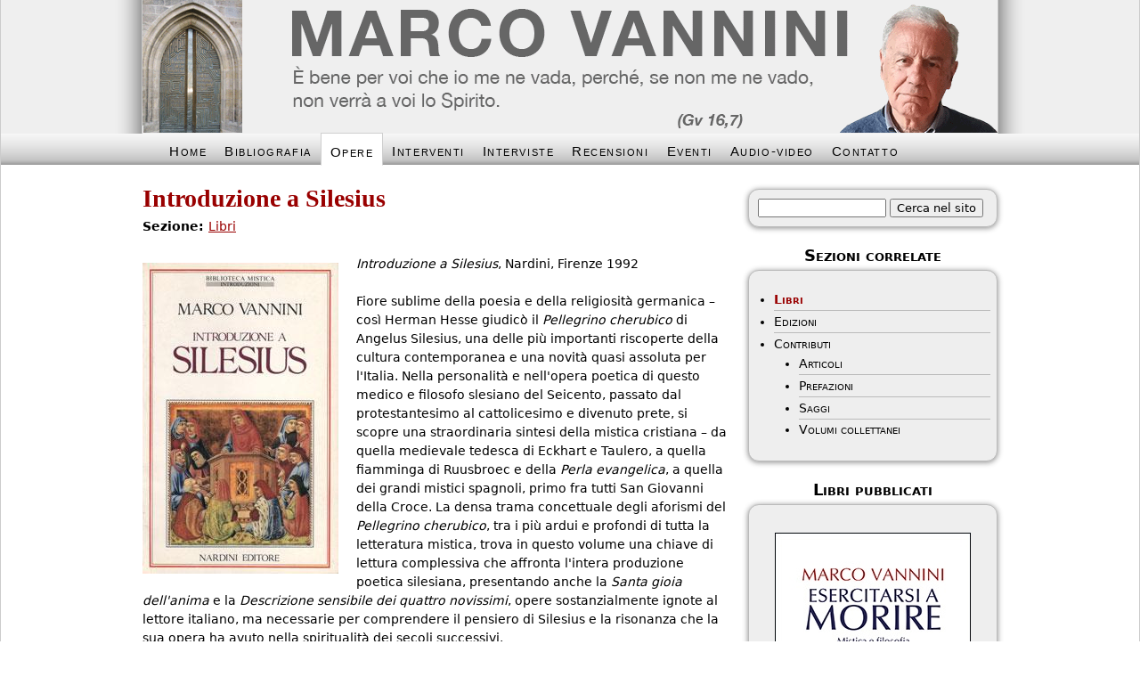

--- FILE ---
content_type: text/html; charset=utf-8
request_url: https://marcovannini.it/libri/introduzione-a-silesius
body_size: 9431
content:
<!DOCTYPE html PUBLIC "-//W3C//DTD XHTML+RDFa 1.0//EN"
  "http://www.w3.org/MarkUp/DTD/xhtml-rdfa-1.dtd">
<html xmlns="http://www.w3.org/1999/xhtml" xml:lang="it" version="XHTML+RDFa 1.0" dir="ltr"
  xmlns:content="http://purl.org/rss/1.0/modules/content/"
  xmlns:dc="http://purl.org/dc/terms/"
  xmlns:foaf="http://xmlns.com/foaf/0.1/"
  xmlns:og="http://ogp.me/ns#"
  xmlns:rdfs="http://www.w3.org/2000/01/rdf-schema#"
  xmlns:sioc="http://rdfs.org/sioc/ns#"
  xmlns:sioct="http://rdfs.org/sioc/types#"
  xmlns:skos="http://www.w3.org/2004/02/skos/core#"
  xmlns:xsd="http://www.w3.org/2001/XMLSchema#">

<head profile="http://www.w3.org/1999/xhtml/vocab">
  <meta http-equiv="Content-Type" content="text/html; charset=utf-8" />
<meta name="Generator" content="Drupal 7 (http://drupal.org)" />
<link rel="canonical" href="/libri/introduzione-a-silesius" />
<link rel="shortlink" href="/node/7" />
<link rel="shortcut icon" href="https://marcovannini.it/sites/default/files/favicon.ico" type="image/vnd.microsoft.icon" />
  <title>Introduzione a Silesius | Marco Vannini</title>
  <link type="text/css" rel="stylesheet" href="https://marcovannini.it/sites/default/files/css/css_xE-rWrJf-fncB6ztZfd2huxqgxu4WO-qwma6Xer30m4.css" media="all" />
<link type="text/css" rel="stylesheet" href="https://marcovannini.it/sites/default/files/css/css_MRXFd5fwzWI4NYB1hE_ApMb4STnOTj19JzNm9KDxsl4.css" media="all" />
<link type="text/css" rel="stylesheet" href="https://marcovannini.it/sites/default/files/css/css_HP_UBjDOqkXekrTTZC0_02G6AKr_hnfQjMN3qDsaLpU.css" media="all" />
<link type="text/css" rel="stylesheet" href="https://marcovannini.it/sites/default/files/css/css_IURKYR-FxHBYPr1nRELxbtVNcg_a0UYGbsGKfO5WNls.css" media="all" />
<link type="text/css" rel="stylesheet" href="https://marcovannini.it/sites/default/files/css/css_e0Oi8I1L8cGJ7KxcUbimLkO-ivlPDoZXuBZMWKAz5GY.css" media="print" />

<!--[if lte IE 7]>
<link type="text/css" rel="stylesheet" href="https://marcovannini.it/sites/default/files/css/css_sIsRwCKuAMZS6YJIMFqPXNCtZHxV56wN2ePifCvkLYc.css" media="all" />
<![endif]-->

<!--[if lte IE 6]>
<link type="text/css" rel="stylesheet" href="https://marcovannini.it/sites/default/files/css/css_LTj1jwAx4OAKgAC4wSpx6Mu4Qo-w1o2qeQyZwNsJdYc.css" media="all" />
<![endif]-->
  <script type="text/javascript" src="https://marcovannini.it/sites/default/files/js/js_YD9ro0PAqY25gGWrTki6TjRUG8TdokmmxjfqpNNfzVU.js"></script>
<script type="text/javascript" src="https://marcovannini.it/sites/default/files/js/js_bOcqYQqm5-4jsUIjp-Z5TJg12QFTxDQKDjNhO8S_kYg.js"></script>
<script type="text/javascript" src="https://marcovannini.it/sites/default/files/js/js_kMg7W1sZANW-JVt-y1p4g6o0k68QXbUoYrBuKkRfQvo.js"></script>
<script type="text/javascript" src="https://marcovannini.it/sites/default/files/js/js_035AtojfjJWoC9MJQTMOAz9JFJGeP_UJQzBW3Ls6VfQ.js"></script>
<script type="text/javascript">
<!--//--><![CDATA[//><!--
window.a2a_config=window.a2a_config||{};window.da2a={done:false,html_done:false,script_ready:false,script_load:function(){var a=document.createElement('script'),s=document.getElementsByTagName('script')[0];a.type='text/javascript';a.async=true;a.src='https://static.addtoany.com/menu/page.js';s.parentNode.insertBefore(a,s);da2a.script_load=function(){};},script_onready:function(){da2a.script_ready=true;if(da2a.html_done)da2a.init();},init:function(){for(var i=0,el,target,targets=da2a.targets,length=targets.length;i<length;i++){el=document.getElementById('da2a_'+(i+1));target=targets[i];a2a_config.linkname=target.title;a2a_config.linkurl=target.url;if(el){a2a.init('page',{target:el});el.id='';}da2a.done=true;}da2a.targets=[];}};(function ($){Drupal.behaviors.addToAny = {attach: function (context, settings) {if (context !== document && window.da2a) {if(da2a.script_ready)a2a.init_all();da2a.script_load();}}}})(jQuery);a2a_config.callbacks=a2a_config.callbacks||[];a2a_config.callbacks.push({ready:da2a.script_onready});a2a_config.overlays=a2a_config.overlays||[];a2a_config.templates=a2a_config.templates||{};
//--><!]]>
</script>
<script type="text/javascript">
<!--//--><![CDATA[//><!--
jQuery.extend(Drupal.settings, {"basePath":"\/","pathPrefix":"","setHasJsCookie":0,"ajaxPageState":{"theme":"vannini","theme_token":"sHvwTxiltRtRvt1l3e6ZVN6M2trdNkbC1DP3gxz8MFo","js":{"0":1,"misc\/jquery.js":1,"misc\/jquery-extend-3.4.0.js":1,"misc\/jquery-html-prefilter-3.5.0-backport.js":1,"misc\/jquery.once.js":1,"misc\/drupal.js":1,"misc\/ui\/jquery.effects.core.min.js":1,"misc\/form-single-submit.js":1,"sites\/all\/modules\/back_to_top\/js\/back_to_top.js":1,"public:\/\/languages\/it_yM3TllqLj5Zidh9CswKWOPtRbvQh_kf73jtYthTf4R8.js":1,"sites\/all\/libraries\/colorbox\/jquery.colorbox-min.js":1,"sites\/all\/libraries\/DOMPurify\/purify.min.js":1,"sites\/all\/modules\/colorbox\/js\/colorbox.js":1,"sites\/all\/modules\/colorbox\/styles\/default\/colorbox_style.js":1,"sites\/all\/modules\/antibot\/js\/antibot.js":1,"sites\/all\/modules\/extlink\/js\/extlink.js":1,"1":1},"css":{"modules\/system\/system.base.css":1,"modules\/system\/system.menus.css":1,"modules\/system\/system.messages.css":1,"modules\/system\/system.theme.css":1,"sites\/all\/modules\/simplenews\/simplenews.css":1,"modules\/field\/theme\/field.css":1,"modules\/node\/node.css":1,"modules\/search\/search.css":1,"modules\/user\/user.css":1,"sites\/all\/modules\/extlink\/css\/extlink.css":1,"sites\/all\/modules\/views\/css\/views.css":1,"sites\/all\/modules\/back_to_top\/css\/back_to_top.css":1,"sites\/all\/modules\/colorbox\/styles\/default\/colorbox_style.css":1,"sites\/all\/modules\/ctools\/css\/ctools.css":1,"sites\/all\/modules\/wysiwyg_linebreaks\/wysiwyg_linebreaks.css":1,"sites\/all\/modules\/addtoany\/addtoany.css":1,"sites\/all\/themes\/vannini\/css\/html-reset.css":1,"sites\/all\/themes\/vannini\/css\/layout-fixed.css":1,"sites\/all\/themes\/vannini\/css\/page-backgrounds.css":1,"sites\/all\/themes\/vannini\/css\/tabs.css":1,"sites\/all\/themes\/vannini\/css\/pages.css":1,"sites\/all\/themes\/vannini\/css\/blocks.css":1,"sites\/all\/themes\/vannini\/css\/navigation.css":1,"sites\/all\/themes\/vannini\/css\/views-styles.css":1,"sites\/all\/themes\/vannini\/css\/nodes.css":1,"sites\/all\/themes\/vannini\/css\/forms.css":1,"sites\/all\/themes\/vannini\/css\/fields.css":1,"sites\/all\/themes\/vannini\/css\/jplayer\/jplayer.css":1,"sites\/all\/themes\/vannini\/css\/print.css":1,"sites\/all\/themes\/vannini\/css\/ie7.css":1,"sites\/all\/themes\/vannini\/css\/ie6.css":1}},"colorbox":{"opacity":"0.85","current":"{current} of {total}","previous":"\u00ab Prev","next":"Next \u00bb","close":"Chiudi","maxWidth":"98%","maxHeight":"98%","fixed":true,"mobiledetect":true,"mobiledevicewidth":"480px","file_public_path":"\/sites\/default\/files","specificPagesDefaultValue":"admin*\nimagebrowser*\nimg_assist*\nimce*\nnode\/add\/*\nnode\/*\/edit\nprint\/*\nprintpdf\/*\nsystem\/ajax\nsystem\/ajax\/*"},"antibot":{"forms":{"simplenews-block-form-14":{"action":"\/libri\/introduzione-a-silesius","key":"22b6eb78b5d84c47b0a2d02c2a0d71bf"}}},"urlIsAjaxTrusted":{"\/libri\/introduzione-a-silesius":true},"back_to_top":{"back_to_top_button_trigger":"100","back_to_top_button_text":"Torna in cima","#attached":{"library":[["system","ui"]]}},"extlink":{"extTarget":"_blank","extClass":0,"extLabel":"(link is external)","extImgClass":0,"extIconPlacement":"append","extSubdomains":0,"extExclude":"","extInclude":"","extCssExclude":"","extCssExplicit":"","extAlert":0,"extAlertText":"This link will take you to an external web site. We are not responsible for their content.","mailtoClass":0,"mailtoLabel":"(link sends e-mail)","extUseFontAwesome":false}});
//--><!]]>
</script>
</head>
<body class="html not-front not-logged-in one-sidebar sidebar-second page-node page-node- page-node-7 node-type-article section-libri" >
      <div id="skip-link">
      <a href="#main-menu" class="element-invisible element-focusable">Jump to navigation</a>
    </div>
      
<div id="page-wrapper"><div id="page">

  <div id="header"><div class="section clearfix">

          <a href="/" title="Home" rel="home" id="logo"><img src="https://marcovannini.it/sites/default/files/logo.png" alt="Home" /></a>
    
    
    
    
  </div></div><!-- /.section, /#header -->

  <div id="main-wrapper"><div id="main" class="clearfix with-navigation">

    <div id="content" class="column"><div class="section">
                  <a id="main-content"></a>
                    <h1 class="title" id="page-title">Introduzione a Silesius</h1>
                                            <div class="region region-content">
    <div id="block-system-main" class="block block-system first last odd">

      
  <div class="content">
    <div id="node-7" class="node node-article node-promoted view-mode-full clearfix" about="/libri/introduzione-a-silesius" typeof="sioc:Item foaf:Document">

  
      <span property="dc:title" content="Introduzione a Silesius" class="rdf-meta element-hidden"></span>
  
  
  <div class="content">
    <div class="field field-name-field-sezione field-type-taxonomy-term-reference field-label-inline clearfix"><div class="field-label">Sezione:&nbsp;</div><div class="field-items"><div class="field-item even"><a href="/sezione/libri" typeof="skos:Concept" property="rdfs:label skos:prefLabel" datatype="">Libri</a></div></div></div><div class="field field-name-field-image field-type-image field-label-hidden"><div class="field-items"><div class="field-item even" rel="og:image rdfs:seeAlso" resource="https://marcovannini.it/sites/default/files/styles/libri/public/field/image/introduzione-silesius.jpg?itok=L1BPhxBs"><img typeof="foaf:Image" src="https://marcovannini.it/sites/default/files/styles/libri/public/field/image/introduzione-silesius.jpg?itok=L1BPhxBs" width="220" height="349" alt="Introduzione a Silesius" /></div></div></div><div class="field field-name-body field-type-text-with-summary field-label-hidden"><div class="field-items"><div class="field-item even" property="content:encoded"><p><em>Introduzione a Silesius</em>, Nardini, Firenze 1992</p>
<p>Fiore sublime della poesia e della religiosità germanica – così Herman Hesse giudicò il <em>Pellegrino cherubico</em> di Angelus Silesius, una delle più importanti riscoperte della cultura contemporanea e una novità quasi assoluta per l'Italia. Nella personalità e nell'opera poetica di questo medico e filosofo slesiano del Seicento, passato dal protestantesimo al cattolicesimo e divenuto prete, si scopre una straordinaria sintesi della mistica cristiana – da quella medievale tedesca di Eckhart e Taulero, a quella fiamminga di Ruusbroec e della <em>Perla evangelica</em>, a quella dei grandi mistici spagnoli, primo fra tutti San Giovanni della Croce. La densa trama concettuale degli aforismi del <em>Pellegrino cherubico</em>, tra i più ardui e profondi di tutta la letteratura mistica, trova in questo volume una chiave di lettura complessiva che affronta l'intera produzione poetica silesiana, presentando anche la <em>Santa gioia dell'anima</em> e la <em>Descrizione sensibile dei quattro novissimi</em>, opere sostanzialmente ignote al lettore italiano, ma necessarie per comprendere il pensiero di Silesius e la risonanza che la sua opera ha avuto nella spiritualità dei secoli successivi.</p>
<p>Marco Vannini, studioso della mistica tedesca, è autore, insieme a Giovanna Fozzer, della recente versione italiana del <em>Pellegrino cherubico</em> di Silesius.</p>
</div></div></div>  </div>

  <ul class="links inline"><li class="addtoany first last"><span><span class="a2a_kit a2a_target addtoany_list" id="da2a_1">
      
      <a class="a2a_dd addtoany_share_save" href="https://www.addtoany.com/share#url=https%3A%2F%2Fmarcovannini.it%2Flibri%2Fintroduzione-a-silesius&amp;title=Introduzione%20a%20Silesius"></a>
      <a class="a2a_button_facebook"></a>
<a class="a2a_button_twitter"></a>
<a class="a2a_button_pinterest"></a>
    </span>
    <script type="text/javascript">
<!--//--><![CDATA[//><!--
if(window.da2a)da2a.script_load();
//--><!]]>
</script></span></li>
</ul>
  
</div><!-- /.node -->
  </div>

</div><!-- /.block -->
  </div><!-- /.region -->
          </div></div><!-- /.section, /#content -->

          <div id="navigation"><div class="section clearfix">

        
          <div class="region region-navigation">
    <div id="block-menu-block-2" class="block block-menu-block first last odd">

      
  <div class="content">
    <div class="menu-block-wrapper menu-block-2 menu-name-main-menu parent-mlid-0 menu-level-1">
  <ul class="menu"><li class="first leaf menu-mlid-224"><a href="/" title="">Home</a></li>
<li class="leaf menu-mlid-1237"><a href="/notizia-bio-bibliografica">Bibliografia</a></li>
<li class="expanded active-trail menu-mlid-566"><a href="/sezione/opere" title="" class="active-trail">Opere</a><ul class="menu"><li class="first leaf active-trail menu-mlid-567"><a href="/sezione/libri" title="" class="active-trail">Libri</a></li>
<li class="leaf menu-mlid-568"><a href="/sezione/edizioni" title="">Edizioni</a></li>
<li class="last expanded menu-mlid-569"><a href="/sezione/contributi" title="">Contributi</a><ul class="menu"><li class="first leaf menu-mlid-570"><a href="/sezione/articoli" title="">Articoli</a></li>
<li class="leaf menu-mlid-571"><a href="/sezione/prefazioni" title="">Prefazioni</a></li>
<li class="leaf menu-mlid-572"><a href="/sezione/saggi" title="">Saggi</a></li>
<li class="last leaf menu-mlid-573"><a href="/sezione/volumi-collettanei" title="">Volumi collettanei</a></li>
</ul></li>
</ul></li>
<li class="leaf menu-mlid-574"><a href="/sezione/interventi" title="">Interventi</a></li>
<li class="leaf menu-mlid-575"><a href="/sezione/interviste" title="">Interviste</a></li>
<li class="leaf menu-mlid-576"><a href="/sezione/recensioni" title="">Recensioni</a></li>
<li class="leaf menu-mlid-9129"><a href="/eventi" title="">Eventi</a></li>
<li class="leaf menu-mlid-1238"><a href="/sezione/audio-video" title="">Audio-video</a></li>
<li class="last leaf menu-mlid-315"><a href="/contact" title="">Contatto</a></li>
</ul></div>
  </div>

</div><!-- /.block -->
  </div><!-- /.region -->

      </div></div><!-- /.section, /#navigation -->
    
    
      <div class="region region-sidebar-second column sidebar"><div class="section">
    <div id="block-search-form" class="block block-search first odd">

      
  <div class="content">
    <form action="/libri/introduzione-a-silesius" method="post" id="search-block-form" accept-charset="UTF-8"><div><div class="container-inline">
      <h2 class="element-invisible">Maschera di ricerca</h2>
    <div class="form-item form-type-textfield form-item-search-block-form">
  <label class="element-invisible" for="edit-search-block-form--2">Cerca nel sito </label>
 <input title="Inserisci i vocaboli da cercare." type="text" id="edit-search-block-form--2" name="search_block_form" value="" size="15" maxlength="128" class="form-text" />
</div>
<div class="form-actions form-wrapper" id="edit-actions"><input type="submit" id="edit-submit" name="op" value="Cerca nel sito" class="form-submit" /></div><input type="hidden" name="form_build_id" value="form-sD6e7_gCFumPc6dLFMng8MsnS3NxX6lrFGrb1WWmZAY" />
<input type="hidden" name="form_id" value="search_block_form" />
</div>
</div></form>  </div>

</div><!-- /.block -->
<div id="block-menu-block-1" class="block block-menu-block even">

        <h2 class="block-title">Sezioni correlate</h2>
    
  <div class="content">
    <div class="menu-block-wrapper menu-block-1 menu-name-main-menu parent-mlid-0 menu-level-2">
  <ul class="menu"><li class="first leaf active-trail menu-mlid-567"><a href="/sezione/libri" title="" class="active-trail">Libri</a></li>
<li class="leaf menu-mlid-568"><a href="/sezione/edizioni" title="">Edizioni</a></li>
<li class="last expanded menu-mlid-569"><a href="/sezione/contributi" title="">Contributi</a><ul class="menu"><li class="first leaf menu-mlid-570"><a href="/sezione/articoli" title="">Articoli</a></li>
<li class="leaf menu-mlid-571"><a href="/sezione/prefazioni" title="">Prefazioni</a></li>
<li class="leaf menu-mlid-572"><a href="/sezione/saggi" title="">Saggi</a></li>
<li class="last leaf menu-mlid-573"><a href="/sezione/volumi-collettanei" title="">Volumi collettanei</a></li>
</ul></li>
</ul></div>
  </div>

</div><!-- /.block -->
<div id="block-block-2" class="block block-block odd">

        <h2 class="block-title">Libri pubblicati</h2>
    
  <div class="content">
    <div id="libri-pubblicati" style="text-align: center;">
<p><a href="/libri/esercitarsi-a-morire-mistica-e-filosofia"> <img src="https://marcovannini.it/sites/default/files/styles/libri/public/field/image/esercitarsi-a-morire-220.jpg" alt="Esercitarsi a morire. Mistica e filosofia" width="220" height="298" /></a></p>
<p><a href="/libri/non-ce-piu-religione-le-risposte-di-un-filosofo"> <img src="https://marcovannini.it/sites/default/files/styles/libri/public/field/image/non-ce-piu-religione_copertina-220x330.jpg" alt="Non c'è più religione? Le risposte di un filosofo" width="220" height="330" /></a></p>
<p><a href="/libri/oltre-il-cristianesimo-ristampa-2025"> <img src="https://marcovannini.it/sites/default/files/styles/libri/public/field/image/oltre-il_cristianesimo-2025-220.jpg" alt="Oltre il cristianesimo - Ristampa 2025" width="220" height="322" /></a></p>
<p><a href="/libri/conosci-te-stesso-e-conoscerai-te-stesso-e-dio"> <img src="https://marcovannini.it/sites/default/files/styles/libri/public/field/image/conosci_te_stesso_copertina.jpg" alt="Conosci te stesso e conoscerai te stesso e Dio" width="220" height="330" /></a></p>
<p><a href="/libri/sulla-religione-vera-rileggere-agostino"> <img src="https://marcovannini.it/sites/default/files/styles/libri/public/field/image/sulla-religione-vera_-220x326.jpg" alt="Sulla vera religione. Rileggere Agostino" width="220" height="326" /></a></p>
<p><a href="/libri/beati-pauperes-spiritu-attualita-di-meister-eckhart"> <img src="https://marcovannini.it/sites/default/files/styles/libri/public/field/image/beati-pauperes-spiritu.jpg" alt="Beati pauperes spiritu. Attualità di Meister Eckhart" width="220" height="330" /></a></p>
<p><a href="/libri/prego-dio-che-mi-liberi-da-dio-ristampa"> <img src="https://marcovannini.it/sites/default/files/field/image/pregodio_ristampa_2022.jpg" alt="Prego Dio che mi liberi da Dio - Ristampa" width="220" height="308" /></a></p>
<p><a href="/libri/introduzione-alla-mistica-0"> <img src="https://marcovannini.it/sites/default/files/field/image/vannini_introduzione_alla_mistica_cover_220.png" alt="Introduzione alla mistica" width="220" height="326" /></a></p>
<p><a href="/libri/mistica-psicologia-teologia"> <img src="https://marcovannini.it/sites/default/files/field/image/cop_vannini_mistica_psicologia_teologia.jpg" alt="&lt;br /&gt;&#10;Mistica, psicologia, teologia" width="220" height="343" /></a></p>
<p><a href="/libri/il-muro-del-paradiso-dialoghi-sulla-religione-per-il-terzo-millennio"> <img src="https://marcovannini.it/sites/default/files/field/image/il_muro_del_paradiso-220.jpg" alt="Il muro del paradiso. Dialoghi sulla religione per il terzo millennio  Il muro del paradiso. Dialoghi sulla religione per il terzo millennio" width="220" height="321" /></a></p>
<p><a href="/libri/contro-lutero-e-il-falso-evangelo"> <img src="/sites/default/files/field/image/vannini-contro-lutero.png" alt="Contro Lutero e il falso evangelo" width="220" height="319" /></a></p>
<p><a href="/libri/allultimo-papa"> <img src="/sites/default/files/field/image/allultimo-papa.jpg" alt="All'ultimo papa. Lettere sull’amore, la grazia e la libertà" width="220" height="317" style="display: block; margin-left: auto; margin-right: auto;" /></a></p>
<p><a href="/libri/lanticristo-storia-e-mito"> <img src="/sites/default/files/field/image/anticristo.jpg" alt="L'Anticristo. Storia e mito" width="220" height="323" style="display: block; margin-left: auto; margin-right: auto;" /></a></p>
<p><a href="/libri/storia-della-mistica-occidentale"> <img src="/sites/default/files/images/storia-della-mistica-occ.jpg" alt="Storia della mistica occidentale" width="220" height="335" style="display: block; margin-left: auto; margin-right: auto;" /></a></p>
<p><a href="/libri/introduzione-a-eckhart-profilo-e-testi"> <img src="/sites/default/files/field/image/introduzione-echkart-220.jpg" alt="Introduzione a Eckhart. Profilo e testi" width="220" height="322" style="display: block; margin-left: auto; margin-right: auto;" /></a></p>
<p><a href="/libri/indagine-sulla-vita-eterna"> <img src="/sites/default/files/field/image/polidoro_vannini_indagine-sulla-vita-eterna-220.jpg" alt="Indagine sulla vita eterna" width="220" height="328" style="display: block; margin-left: auto; margin-right: auto;" /></a></p>
<p><a href="/libri/inchiesta-su-maria"> <img src="/sites/default/files/field/image/inchiesta-maria-220.jpg" alt="Inchiesta su Maria" style="display: block; margin-left: auto; margin-right: auto;" /></a></p>
<p><a href="/libri/oltre-il-cristianesimo"> <img src="/sites/default/files/field/image/oltre-il-cristianesimo-220.jpg" alt="Oltre il cristianesimo" width="220" height="365" style="display: block; margin-left: auto; margin-right: auto;" /></a></p>
<p><a href="/libri/il-santo-spirito-fra-religione-e-mistica"> <img src="/sites/default/files/field/image/il-santo-spirito-220.jpg" alt="Il Santo Spirito" width="220" height="337" style="display: block; margin-left: auto; margin-right: auto;" /></a></p>
<p><a href="/libri/lessico-mistico"> <img src="/sites/default/files/field/image/lessico-mistico-220.jpg" alt="Lessico Mistico" width="220" height="311" style="display: block; margin-left: auto; margin-right: auto;" /></a></p>
<p><a href="/libri/prego-dio-che-mi-liberi-da-dio"> <img src="/sites/default/files/field/image/prego-dio-220.jpg" alt="Prego Gio che mi liberi da Dio" width="220" height="308" style="display: block; margin-left: auto; margin-right: auto;" /></a></p>
<p><a href="/libri/sulla-grazia"> <img src="/sites/default/files/field/image/sulla-grazia-220.jpg" alt="Sulla Grazia" width="220" height="309" /></a></p>
<p><a href="/libri/la-religione-della-ragione"> <img src="/sites/default/files/field/image/la-religione-della-ragione-220.jpg" alt="La religione della ragione" width="219" height="357" /></a></p>
<p><a href="/libri/tesi-per-una-riforma-religiosa"> <img src="/sites/default/files/field/image/tesi-per-una-riforma-religiosa-220.jpg" alt="Tesi pèer una riforma religiosa" width="220" height="324" /></a></p>
<p><a href="/libri/introduzione-alla-mistica"> <img src="/sites/default/files/field/image/introduzione-alla-mistica-220.jpg" alt="Introduzione alla mistica" width="220" height="320" /></a></p>
<p><a href="/libri/la-mistica-delle-grandi-religioni"> <img src="/sites/default/files/field/image/la-mistica-delle-grandi-religioni-220.jpg" alt="La mistica delle grandi religioni" width="220" height="331" /></a></p>
<p><a href="/libri/la-morte-dell-anima"> <img src="/sites/default/files/field/image/la-morte-dell-anima-220.jpg" alt="La morte dell'anima, Dalla mistica alla psicologia" width="220" height="330" /></a></p>
<p><a href="/libri/il-volto-del-dio-nascosto"> <img src="/sites/default/files/field/image/storia-della-mistica-occidentale-220.jpg" alt="Storia della mistica occidentale" width="220" height="324" /></a></p>
<p><a href="/libri/mistica-e-filosofia"> <img src="/sites/default/files/field/image/mistica-e-filosofia-220.jpg" alt="Mistica e filosofia" width="220" height="330" /></a></p>
<p><a href="/libri/introduzione-a-silesius"> <img src="/sites/default/files/field/image/introduzione-silesius.jpg" alt="Introduzione a Silesius" width="220" height="349" /></a></p>
<p><a href="/libri/lesperienza-dello-spirito"> <img src="/sites/default/files/field/image/esperienza-dello-spirito-220.jpg" alt="L'esperienza dello spirito" width="220" height="317" /></a></p>
<p><a href="/libri/invito-al-pensiero-di-sant-agostino"> <img src="/sites/default/files/field/image/invito-al-pensiero-s_agostino-220.jpg" alt="Invito al pensiero di sant'Agostino" width="220" height="341" /></a></p>
<p><a href="/libri/dialettica-della-fede"> <img src="/sites/default/files/field/image/dialettica-della-fede-220.jpg" alt="Dialettica della fede" width="220" height="325" /></a></p>
<p><a href="/libri/esame-della-certezza"> <img src="/sites/default/files/field/image/esamecertezza-220.jpg" alt="Esame della certezza" width="220" height="345" /></a></p>
<p><a href="/libri/lontano-dal-segno-saggio-sul-cristianesimo"> <img src="/sites/default/files/field/image/lontano-dal-segno-220.jpg" alt="Lontano dal Segno. Saggio sul cristianesimo" width="220" height="352" /></a></p>
</div>
  </div>

</div><!-- /.block -->
<div id="block-block-3" class="block block-block even">

        <h2 class="block-title">Edizioni</h2>
    
  <div class="content">
    <div id="libri-pubblicati" style="text-align: center;">
<p><a href="/edizioni/hadewijch-canti-testo-nederlandese-medio-a-fronte"><img src="https://marcovannini.it/sites/default/files/styles/libri/public/field/image/hadewich_220x319.jpg?itok=AemkJu4L" alt="Hadewijch CANTI, Testo nederlandese medio a fronte" width="220" height="319" /></a></p>
<p><a href="/edizioni/sabina-moser-una-santita-geniale"><img src="https://marcovannini.it/sites/default/files/styles/libri/public/field/image/una-santita-geniale-sabina_moser-copertina-240.jpg" alt="Sabina Moser: Una santità geniale" width="220" height="328" /></a></p>
<p><a href="/edizioni/francois-de-fenelon-la-vita-interiore"> <img src="https://marcovannini.it/sites/default/files/styles/libri/public/field/image/fenelon-la-vita-interiore-220x338.jpg" alt="François de Fénelon – La vita interiore" width="220" height="338" /></a></p>
<p><a href="/edizioni/meister-eckhart-la-luce-dellanima"> <img src="https://marcovannini.it/sites/default/files/styles/libri/public/field/image/eckart-luce-anima-cop-220x313.jpg" alt="Meister Eckhart, La luce dell’anima" width="220" height="313" /></a></p>
<p><a href="/edizioni/niccolo-cusano-la-pace-della-fede"> <img src="https://marcovannini.it/sites/default/files/field/image/niccolo-cusano-la_pace_della_fede-220.jpg" alt="Niccolò Cusano: la pace della fede" width="220" height="308" /></a></p>
<p><a href="/edizioni/benedetto-da-canfield-regola-di-perfezione"> <img src="https://marcovannini.it/sites/default/files/field/image/canfeld_copertina_4.png" alt="Regola di perfezione" width="220" height="326" /></a></p>
<p><a href="/edizioni/liber-de-spiritu-et-anima"> <img src="https://marcovannini.it/sites/default/files/styles/libri/public/field/image/liber-de-spiritu-et-anima-220.jpg" alt="Liber de spiritu et anima" width="220" height="325" /></a></p>
<p><a href="/edizioni/meister-eckhart-lanima-e-dio-sono-una-cosa-sola"> <img src="https://marcovannini.it/sites/default/files/styles/libri/public/field/image/eckhart_lanima_e_dio_cover_220.jpg" alt="Meister Eckhart - L'animo e Dio sono una cosa sola" width="220" height="323" /></a></p>
<p><a href="/edizioni/simone-weil-la-rivelazione-indiana"> <img src="https://marcovannini.it/sites/default/files/styles/libri/public/field/image/weil_la_rivelazione_indiana_220.jpg" alt="Simone Weil - La rivelazione indiana" width="220" height="331" /></a></p>
<p><a href="/edizioni/giovanni-taulero-le-profondita-dellanima"> <img src="https://marcovannini.it/sites/default/files/images/taulero-cop-220.jpg" alt="Giovanni Taulero: Le profondità dell'anima" width="220" height="316" /></a></p>
<p><a href="/edizioni/meister-eckhart-i-sermoni-latini"> <img src="https://marcovannini.it/sites/default/files/field/image/cop_sermoni_latini-le_lettere.jpg" alt="Meister Eckhart: I Sermoni latini" width="220" height="333" /></a></p>
<p><a href="/edizioni/meister-eckhart-il-nulla-divino"> <img src="https://marcovannini.it/sites/default/files/field/image/copertina-il-nulla-divino-220.jpg" alt="Meister Eckhart: Il nulla divino" width="220" height="317" /></a></p>
<p><a href="/edizioni/hans-denck-scritti-religiosi"> <img src="https://marcovannini.it/sites/default/files/field/image/denck_scritti_cop-220.jpg" alt="Hans Denck: Scritti religiosi" width="220" height="317" /></a></p>
<p><a href="/edizioni/sabina-moser-essere-nelleterno-per-vivere-nel-tempo-gli-scritti-di-londra-di-simone-weil"> <img src="https://marcovannini.it/sites/default/files/field/image/moser_weil_cop-220.jpg" alt="Sabina Moser: Essere nell'eterno per vivere nel tempo. Gli " width="220" height="317" /></a></p>
<p><a href="/edizioni/daniel-von-czepko-seicento-distici-di-sapienti"> <img src="https://marcovannini.it/sites/default/files/field/image/seicento_distici_di_sapienti-220.jpg" alt="Daniel von Czepko: Seicento distici di sapienti" width="220" height="324" /></a></p>
<p><a href="/edizioni/simone-weil-atene-contro-gerusalemme"> <img src="https://marcovannini.it/sites/default/files/field/image/weil-atene-gerusalemme-220.jpg" alt="Simone Weil: Atene contro Gerusalemme" width="220" height="314" /></a></p>
<p><a href="/edizioni/porfirio-vita-di-pitagora-lettera-a-marcella"> <img src="https://marcovannini.it/sites/default/files/field/image/porfirio-220.jpg" alt="Porfirio: Vita di- Ptagora - Lettera a Marcella" width="220" height="310" /></a></p>
<p><a href="/edizioni/meister-eckhart-la-via-del-distacco"> <img src="/sites/default/files/field/image/copertina_eckhart-la_via_del_distacco.png" alt="Meister Eckhart, La via del distacco" width="220" height="314" /></a></p>
<p><a href="/edizioni/meister-eckhart-commento-al-vangelo-di-giovanni"> <img src="/sites/default/files/images/eckhart_vangelogiovanni.png" alt="Meister Eckhart - Commento al vangelo di Giovanni" width="220" height="327" /></a></p>
<p><a href="/edizioni/vangelo-di-giovanni"> <img src="/sites/default/files/field/image/vangelo-giovanni-cop.png" alt="Vangelo di Giovanni" width="220" style="display: block; margin-left: auto; margin-right: auto;" /></a></p>
<p><a href="/edizioni/i-mistici-renani-eckhart-taulero-suso"> <img src="/sites/default/files/styles/libri/public/field/image/mistici-renani-220.jpg" alt="I mistici renani. Eckhart, Taulero, Suso" width="220" height="325" style="display: block; margin-left: auto; margin-right: auto;" /></a></p>
<p><a href="/edizioni/meister-eckhart-commenti-allantico-testamento"> <img src="/sites/default/files/field/image/eckhart-commenti-at.jpg" alt="Meister Eckhart Commenti all'Antico Testamento" width="220" height="312" style="display: block; margin-left: auto; margin-right: auto;" /></a></p>
<p><a href="/edizioni/commento-alla-genesi"> <img src="/sites/default/files/field/image/commento-alla-genesi-220.jpg" alt="Commento alla Genesi" width="220" height="292" style="display: block; margin-left: auto; margin-right: auto;" /></a></p>
<p><a href="/edizioni/commento-al-vangelo-di-giovanni"> <img src="/sites/default/files/field/image/commento-vangelo-giovanni-220.jpg" alt="Commento al Vangelo di Giovanni" width="220" height="330" /></a></p>
<p><a href="/edizioni/conversione-e-distacco"> <img src="/sites/default/files/field/image/conversione-e-distacco-weigel-220.jpg" alt="Conversione e distacco" width="220" height="352" /></a></p>
<p><a href="/edizioni/la-fede-pensata-padre-ciolini-nella-chiesa-fiorentina"> <img src="/sites/default/files/field/image/la-fede-pensata-220.jpg" alt="La fede pensata" width="220" height="332" /></a></p>
<p><a href="/edizioni/mistica-doriente-e-occidente-oggi"> <img src="/sites/default/files/field/image/mistica-oriente-occidente-220.jpg" alt="Mistica d'oriente e occidente oggi" width="220" height="344" /></a></p>
<p><a href="/edizioni/dell-uomo-nobile"> <img src="/sites/default/files/field/image/delluomo-nobile-eckhart-220.jpg" alt="Dell'uomo nobile" width="220" height="377" /></a></p>
<p><a href="/edizioni/diventare-dio"> <img src="/sites/default/files/field/image/diventare-dio-220.jpg" alt="Diventare Dio" width="220" height="371" /></a></p>
<p><a href="/edizioni/spiegazione-delle-massime-dei-santi-sulla-vita-interiore"> <img src="/sites/default/files/field/image/fenelon-220.jpg" alt="Massime dei Santi" width="220" height="333" /></a></p>
<p><a href="/edizioni/il-libro-delle-parabole-della-genesi"> <img src="/sites/default/files/field/image/libro-delle-parabole-genesi-eckhart-220.jpg" alt="Il libro delle parabole della Genesi" width="228" height="367" /></a></p>
<p><a href="/edizioni/lo-specchio-delle-anime-semplici"> <img src="/sites/default/files/field/image/lo-specchio-porete-220.jpg" alt="Lo specchio delle anime semplici" width="220" height="337" /></a></p>
<p><a href="/edizioni/meister-eckhart-e-il-fondo-dell-anima"> <img src="/sites/default/files/field/image/meistereck-fondo-anima-220.jpg" alt="Meister Eckhart e il fondo dell'anima" width="220" height="366" /></a></p>
<p><a href="/edizioni/mistica-orientale-mistica-occidentale"> <img src="/sites/default/files/field/image/misitca-orientale_occidentale_otto-220.jpg" alt="Mistica orientale, mistica occidentale" width="220" height="387" /></a></p>
<p><a href="edizioni/la-nobilt-dello-spirito"> <img src="/sites/default/files/field/image/nobilta-dello-spirito-220.jpg" alt="La nobiltà dello Spirito" width="220" height="384" /></a></p>
<p><a href="/edizioni/paradossi"> <img src="/sites/default/files/field/image/paradossi-sebastian-franck-220.jpg" alt="Paradossi" width="220" height="304" /></a></p>
<p><a href="/edizioni/il-pellegrino-cherubico"> <img src="/sites/default/files/field/image/pellegrino-cherubico-silesius-220.jpg" alt="Il pellegrino cherubico" width="220" height="342" /></a></p>
<p><a href="/edizioni/sapienza-mistica"> <img src="/sites/default/files/field/image/sapienza-mistica-220.jpg" alt="Sapienza mistica" width="220" height="353" /></a></p>
<p><a href="/edizioni/i-sermoni-latini"> <img src="/sites/default/files/field/image/sermoni-latini-eckhart-220.jpg" alt="I Sermoni latini" width="220" height="326" /></a></p>
<p><a href="/edizioni/i-sermoni"> <img src="/sites/default/files/field/image/sermoni-eckhart-220.jpg" alt="I Sermoni" width="220" height="336" /></a></p>
<p><a href="/edizioni/i-sermoni-di-taulero"> <img src="/sites/default/files/field/image/sermoni_taulero-220.jpg" alt="I Sermoni di Taulero" width="220" height="344" /></a></p>
<p><a href="/edizioni/teologia-mistica"> <img src="/sites/default/files/field/image/teologia-mistica-220.jpg" alt="Teologia mistica" width="220" height="338" /></a></p>
<p><a href="/edizioni/teologia-tedesca"> <img src="/sites/default/files/field/image/teologia-tedesca-220.jpg" alt="Teologia tedesca" width="220" height="364" /></a></p>
</div>
  </div>

</div><!-- /.block -->
<div id="block-simplenews-14" class="block block-simplenews last odd">

        <h2 class="block-title">Newsletter</h2>
    
  <div class="content">
          <p>Iscriviti alla newsletter per essere sempre aggiornato sulle attività di Marco Vannini. </p>
  
      <noscript>
  <style>form.antibot { display: none !important; }</style>
  <div class="antibot-no-js antibot-message antibot-message-warning messages warning">
    You must have JavaScript enabled to use this form.  </div>
</noscript>
<form class="simplenews-subscribe antibot" action="/antibot" method="post" id="simplenews-block-form-14" accept-charset="UTF-8"><div><div class="form-item form-type-textfield form-item-mail">
  <label for="edit-mail">E-mail <span class="form-required" title="Questo campo è richiesto.">*</span></label>
 <input type="text" id="edit-mail" name="mail" value="" size="20" maxlength="128" class="form-text required" />
</div>
<input type="submit" id="edit-submit--2" name="op" value="Iscriviti" class="form-submit" /><input type="hidden" name="form_build_id" value="form-Hd1y3vaNTJZk_P40ydjkUf8cnEVrkm-Eb20sNfKhJ94" />
<input type="hidden" name="form_id" value="simplenews_block_form_14" />
<input type="hidden" name="antibot_key" value="" />
</div></form>  
  
  
    </div>

</div><!-- /.block -->
  </div></div><!-- /.section, /.region -->

  </div></div><!-- /#main, /#main-wrapper -->

    <div class="region region-footer">
    <div id="block-block-1" class="block block-block first last odd">

      
  <div class="content">
    <p>© Marco Vannini - <a href="/informativa-sulla-privacy">Informativa sulla privacy</a> - <a href="/cookies">Cookies</a></p>
  </div>

</div><!-- /.block -->
  </div><!-- /.region -->

</div></div><!-- /#page, /#page-wrapper -->

  <script type="text/javascript">
<!--//--><![CDATA[//><!--
da2a.targets=[
{title:"Introduzione a Silesius",url:"https:\/\/marcovannini.it\/libri\/introduzione-a-silesius"}];
da2a.html_done=true;if(da2a.script_ready&&!da2a.done)da2a.init();da2a.script_load();
//--><!]]>
</script>
</body>
</html>


--- FILE ---
content_type: text/css
request_url: https://marcovannini.it/sites/default/files/css/css_IURKYR-FxHBYPr1nRELxbtVNcg_a0UYGbsGKfO5WNls.css
body_size: 5315
content:
body{font-size:100%;}#skip-to-nav,#page{font-size:0.875em;line-height:1.5em;}body,caption,th,td,input,textarea,select,option,legend,fieldset{font-family:Verdana,Tahoma,"DejaVu Sans",sans-serif;}pre,code,kbd,samp,tt,var{font-family:"Courier New","DejaVu Sans Mono",monospace;}h1,h2,h3,h4,h5,h6,p,blockquote,pre,ul,ol,dl,hr,table,fieldset{margin:1.5em 0;}h1{font-size:2em;font-family:"Times New Roman",Times,Georgia,"DejaVu Serif",serif;color:#990000;line-height:1.5em;margin:0.75em 0;}h2{font-size:1.5em;margin:1em 0;}h3{font-size:1.3em;margin:1.154em 0;}h4{font-size:1.1em;margin:1.364em 0;}h5,h6{font-size:1em;margin:1.5em 0;}p{}blockquote{margin-left:2em;margin-right:2em;}pre{font-size:1.1em;margin:1.364em 0;}hr{height:1px;border:1px solid #666;}address{}ul,ol{margin-left:0;padding-left:2em;}.item-list ul{margin:1.5em 0;padding:0 0 0 2em;}ul ul,ul ol,ol ol,ol ul,.item-list ul ul,.item-list ul ol,.item-list ol ol,.item-list ol ul{margin:0;}li{margin:0;padding:0;}.item-list ul li,ul.menu li,li.expanded,li.collapsed,li.leaf{margin:0;padding:0;}ul{list-style-type:disc;}ul ul{list-style-type:circle;}ul ul ul{list-style-type:square;}ul ul ul ul{list-style-type:circle;}ol{list-style-type:decimal;}ol ol{list-style-type:lower-alpha;}ol ol ol{list-style-type:decimal;}dl{}dt{margin:0;padding:0;}dd{margin:0 0 0 2em;padding:0;}table{border-collapse:collapse;}th{text-align:left;padding:0;border-bottom:none;}tbody{border-top:none;}thead{}tfoot{}caption{}colgroup{}col{}tr{}td{}form{margin:0;padding:0;}fieldset{padding:0.5em;}legend{}label{}input{}select{}optgroup{}option{}textarea{}button{}a:link{color:#900;}a:visited{color:#900;}a:hover,a:focus{color:#033;}a:active{color:#900;}img{border:0;}abbr,acronym{border-bottom:1px dotted #666;cursor:help;white-space:nowrap;}q{}cite{}strong,b{}em,i{}code,kbd,samp,tt,var{}del{}ins{}big{}small{}sub{}sup{}
body{}#page-wrapper,.region-bottom{margin-left:auto;margin-right:auto;min-width:960px;}#page{}#header{height:150px;}#header .section{margin-left:auto;margin-right:auto;width:960px;}.region-header{}#main-wrapper{position:relative;margin-left:auto;margin-right:auto;width:960px;}#main{}#content,.no-sidebars #content{float:left;width:960px;margin-left:0;margin-right:-960px;padding:0;}.sidebar-first #content{width:760px;margin-left:200px;margin-right:-960px;}.sidebar-second #content{width:660px;margin-left:0;margin-right:-660px;}.two-sidebars #content{width:460px;margin-left:200px;margin-right:-660px;}#content .section{margin:0;padding:0;}#navigation{float:left;width:100%;margin-left:0;margin-right:-100%;padding:0;height:2.3em;}.with-navigation #content,.with-navigation .region-sidebar-first,.with-navigation .region-sidebar-second{margin-top:2.3em;}#navigation .section{}.region-sidebar-first{float:left;width:200px;margin-left:0;margin-right:-200px;padding:0;}.region-sidebar-first .section{margin:0 20px 0 0;padding:0;}.region-sidebar-second{float:left;width:300px;margin-left:660px;margin-right:-960px;padding:0;}.region-sidebar-second .section{margin:30px 0 0 20px;padding:0;}.region-footer{margin-left:auto;margin-right:auto;width:960px;}.region-bottom{}#header,#content,#navigation,.region-sidebar-first,.region-sidebar-second,.region-footer,.region-bottom{overflow:visible;word-wrap:break-word;}
body{background:#fff;}#page-wrapper{background:transparent url(/sites/all/themes/vannini/images/bg-navbar.png) repeat-x center 150px;}#page{border-right:1px solid #ccc;border-left:1px solid #ccc;}#header{background:#efefef url(/sites/all/themes/vannini/images/bg-header.png) repeat-y 50% 50%;}#header .section{border-right:1px solid #ccc;border-left:1px solid #ccc;background:#efefef url(/sites/all/themes/vannini/images/header.png) no-repeat 0 0;}body.section-notizia-bio-bibliografica #header .section{border-right:1px solid #ccc;border-left:1px solid #ccc;background:#efefef url(/sites/all/themes/vannini/images/header-bio.png) no-repeat 0 0;}body.page-taxonomy-term-1 #header .section,body.page-taxonomy-term-2 #header .section,body.page-taxonomy-term-6 #header .section,body.page-taxonomy-term-8 #header .section,body.section-libri #header .section{border-right:1px solid #ccc;border-left:1px solid #ccc;background:#efefef url(/sites/all/themes/vannini/images/header-opere.png) no-repeat 0 0;}body.page-taxonomy-term-3 #header .section,body.section-interventi #header .section{border-right:1px solid #ccc;border-left:1px solid #ccc;background:#efefef url(/sites/all/themes/vannini/images/header-interventi.png) no-repeat 0 0;}body.page-taxonomy-term-4 #header .section,body.section-interviste #header .section{border-right:1px solid #ccc;border-left:1px solid #ccc;background:#efefef url(/sites/all/themes/vannini/images/header-interviste.png) no-repeat 0 0;}body.page-taxonomy-term-5 #header .section,body.section-eventi #header .section{border-right:1px solid #ccc;border-left:1px solid #ccc;background:#efefef url(/sites/all/themes/vannini/images/header-eventi.png) no-repeat 0 0;}body.page-taxonomy-term-7 #header .section,body.section-recensioni #header .section{border-right:1px solid #ccc;border-left:1px solid #ccc;background:#efefef url(/sites/all/themes/vannini/images/header-recensioni.png) no-repeat 0 0;}#main-wrapper{}#main{}.region-footer{}
div.tabs{margin:0 0 5px 0;}ul.primary{margin:0;padding:0 0 0 10px;border-width:0;list-style:none;white-space:nowrap;line-height:normal;background:url(/sites/all/themes/vannini/images/tab-bar.png) repeat-x left bottom;}ul.primary li{float:left;margin:0;padding:0;}ul.primary li a{display:block;height:24px;margin:0;padding:0 0 0 5px;border-width:0;font-weight:bold;text-decoration:none;color:#777;background-color:transparent;background:url(/sites/all/themes/vannini/images/tab-left.png) no-repeat left -38px;}ul.primary li a .tab{display:block;height:20px;margin:0;padding:4px 13px 0 6px;border-width:0;line-height:20px;background:url(/sites/all/themes/vannini/images/tab-right.png) no-repeat right -38px;}ul.primary li a:hover,ul.primary li a:focus{border-width:0;background-color:transparent;background:url(/sites/all/themes/vannini/images/tab-left.png) no-repeat left -76px;}ul.primary li a:hover .tab,ul.primary li a:focus .tab{background:url(/sites/all/themes/vannini/images/tab-right.png) no-repeat right -76px;}ul.primary li.active a,ul.primary li.active a:hover,ul.primary li.active a:focus{border-width:0;color:#000;background-color:transparent;background:url(/sites/all/themes/vannini/images/tab-left.png) no-repeat left 0;}ul.primary li.active a .tab,ul.primary li.active a:hover .tab,ul.primary li.active a:focus .tab{background:url(/sites/all/themes/vannini/images/tab-right.png) no-repeat right 0;}ul.secondary{margin:0;padding:0 0 0 5px;border-bottom:1px solid #c0c0c0;list-style:none;white-space:nowrap;background:url(/sites/all/themes/vannini/images/tab-secondary-bg.png) repeat-x left bottom;}ul.secondary li{float:left;margin:0 5px 0 0;padding:5px 0;border-right:none;}ul.secondary a{display:block;height:24px;margin:0;padding:0;border:1px solid #c0c0c0;text-decoration:none;color:#777;background:url(/sites/all/themes/vannini/images/tab-secondary.png) repeat-x left -56px;}ul.secondary a .tab{display:block;height:18px;margin:0;padding:3px 8px;line-height:18px;}ul.secondary a:hover,ul.secondary a:focus{background:url(/sites/all/themes/vannini/images/tab-secondary.png) repeat-x left bottom;}ul.secondary a.active,ul.secondary a.active:hover,ul.secondary a.active:focus{border:1px solid #c0c0c0;color:#000;background:url(/sites/all/themes/vannini/images/tab-secondary.png) repeat-x left top;}
body{margin:0;padding:0;}#page-wrapper{}#page{}#skip-link a,#skip-link a:visited{display:block;width:100%;padding:2px 0 3px 0;text-align:center;background-color:#666;color:#fff;}#header{}#header .section{}#logo{float:left;margin:0;padding:0;}#logo img{vertical-align:bottom;}#name-and-slogan{float:left;}h1#site-name,div#site-name{margin:0;font-size:2em;line-height:1.5em;}#site-name a:link,#site-name a:visited{color:#000;text-decoration:none;}#site-name a:hover,#site-name a:focus{text-decoration:underline;}#site-slogan{}.region-header{clear:both;}#main-wrapper{}#main{}#content{}#content .section{padding:20px 0;}.region-highlighted{}.breadcrumb{padding-bottom:0;}h1.title,h2.node-title,h2.block-title,h2.title,h2.comment-form,h3.title{margin:0;}tr.even{}tr.odd{}div.messages{margin:1.5em 0;}div.messages ul{margin-top:0;margin-bottom:0;}div.status{}div.warning,tr.warning{}div.error,tr.error{}.error{}.warning{}div.tabs{}.region-help{}.more-help-link{}.region-content{}ul.links{}ul.links.inline{display:block;}ul.links li{padding:0 1em 0 0;}.item-list .pager{padding:0;}.item-list .pager li{padding:0 0.5em;}.feed-icon{}.more-link{}.region-sidebar-first{}.region-sidebar-first .section{}.region-sidebar-second{}.region-sidebar-second .section{}.region-footer{border-top:1px solid #000;}.region-bottom{}#mimemail-body,#main .mimemain{background:#fff;border:none;}#newsletter-body{width:640px;border:none;}.field-name-field-jplayer{width:422px;max-width:100%;height:auto;margin-left:auto;margin-right:auto;}
.block{margin-bottom:1.5em;}.block.first{}.block.last{}.block.odd{}.block.even{}h2.block-title{padding-bottom:0.3em;text-align:center;font-size:1.3em;font-variant:small-caps;color:#000;}.block .content{}#block-aggregator-category-1{}#block-aggregator-feed-1{}#block-block-1{}#block-block-2{}#block-block-3{}#block-block-3{}#block-block-2 .content,#block-block-3 .content,#block-block-5 .content{padding:10px;background:#eee;border:1px solid #bbb;-moz-border-radius:12px;-webkit-border-radius:12px;border-radius:12px;box-shadow:0 1px 6px #888;-webkit-box-shadow:0 1px 6px #888;-moz-box-shadow:0 1px 6px #888;-khtml-box-shadow:0 1px 6px #888;}#block-simplenews-14 .content{margin-top:10px;padding:10px;background:#eee;border:1px solid #bbb;-moz-border-radius:12px;-webkit-border-radius:12px;border-radius:12px;box-shadow:0 1px 6px #888;-webkit-box-shadow:0 1px 6px #888;-moz-box-shadow:0 1px 6px #888;-khtml-box-shadow:0 1px 6px #888;}#libri-pubblicati{height:700px;overflow:auto;}#block-blog-recent{}#block-book-navigation{}#block-comment-recent{}#block-forum-active{}#block-forum-new{}#block-locale-language{}#block-menu-menu-NAME{}#block-node-recent{}#block-node-syndicate{}#block-poll-recent{}#block-profile-author-information{}#block-search-form{padding:10px;background:#eee;border:1px solid #bbb;-moz-border-radius:12px;-webkit-border-radius:12px;border-radius:12px;box-shadow:0 1px 6px #888;-webkit-box-shadow:0 1px 6px #888;-moz-box-shadow:0 1px 6px #888;-khtml-box-shadow:0 1px 6px #888;}#block-shortcut-shortcuts{}#block-statistics-popular{}#block-system-main-menu{}#block-system-management{}#block-system-navigation{}#block-system-user-menu{}#block-system-help{}#block-system-main{}#block-system-powered-by{}#block-user-login{}#block-user-new{}#block-user-online{}#block-views-slideshow-block-1 .content{padding:10px 30px;background:#eee;border:1px solid #bbb;-moz-border-radius:12px;-webkit-border-radius:12px;border-radius:12px;box-shadow:0 1px 6px #888;-webkit-box-shadow:0 1px 6px #888;-moz-box-shadow:0 1px 6px #888;-khtml-box-shadow:0 1px 6px #888;}#block-views-slideshow-block-1 .view-footer{margin-top:0px;text-align:center;font-size:0.8em;}
li a.active{color:#000;}#navigation{}#navigation ul.links,#navigation .content ul{margin:0;padding:0;text-align:left;}#navigation ul.links li,#navigation .content li{float:left;padding:0 10px 0 0;}.region-navigation{}#block-menu-block-2{margin-top:-25px;font-family:Arial,Helvetica,"Bitstream Vera Sans",sans-serif;}#block-menu-block-2 ul.menu{display:block;padding:0;margin-left:20px;}#block-menu-block-2 ul.menu li{display:inline-block;padding:3px 0 5px 0;}#block-menu-block-2 ul.menu li li{position:relative;}#block-menu-block-2 ul.menu li a{display:block;padding:10px 10px 5px 10px;font-size:1.1em;font-weight:normal;color:#000;font-variant:small-caps;letter-spacing:0.1em;text-decoration:none;border:none;}#block-menu-block-2 ul.menu li a:hover{text-decoration:none;color:#700;}#block-menu-block-2 ul.menu li a.active,#block-menu-block-2 ul.menu li a.active-trail{height:20px;color:#000;background-color:#fff;border:1px solid #cfcfcf;border-bottom:1px solid #ffffff;}#block-menu-block-2 ul.menu li.expanded ul.menu{position:absolute;width:13em;margin-top:1px;margin-left:-6px;padding-bottom:4px;background:#fff;display:none;}#block-menu-block-2 ul.menu li.expanded:hover > ul.menu{display:block;}#block-menu-block-2 ul.menu li.expanded ul.menu li a{display:block;width:11.5em;height:1.25em;margin-top:-6px;padding-bottom:6px;font-size:1em;color:#000;}#block-menu-block-2 ul.menu li.expanded ul.menu li a,#block-menu-block-2 ul.menu li.expanded ul.menu li.first a{background:#efefef;border:1px solid #ccc;border-top:none;}#block-menu-block-2 ul.menu li.expanded ul.menu li.expanded a,#block-menu-block-2 ul.menu li.expanded ul.menu li.expanded a.active-trail{background:#efefef url(/sites/all/themes/vannini/images/arrow-menu.png) no-repeat 165px center;}#block-menu-block-2 ul.menu li.expanded ul.menu li.expanded a:hover,#block-menu-block-2 ul.menu li.expanded ul.menu li.expanded a.active-trail:hover{background:#e1e1e1 url(/sites/all/themes/vannini/images/arrow-menu.png) no-repeat 165px center;}#block-menu-block-2 ul.menu li.expanded ul.menu ul.menu li a,#block-menu-block-2 ul.menu li.expanded ul.menu ul.menu li a:hover,#block-menu-block-2 ul.menu li.expanded ul.menu li a.active-trail,#block-menu-block-2 ul.menu li.expanded ul.menu li a.active-trail:hover,#block-menu-block-2 ul.menu li.expanded ul.menu li ul.menu li.expanded a.active-trail,#block-menu-block-2 ul.menu li.expanded ul.menu li ul.menu li.expanded a.active-trail:hover{background-image:none;}#block-menu-block-2 ul.menu li.expanded ul.menu li.first a{height:20px;margin-top:-4px;}#block-menu-block-2 ul.menu li.expanded ul.menu li li{width:13em;}#block-menu-block-2 ul.menu li.expanded ul.menu li li a{width:11.5em;}#block-menu-block-2 ul.menu li.expanded ul.menu li li.first a{margin-top:-7px;}#block-menu-block-2 ul.menu li.expanded ul.menu li a:hover{color:#700;background:#e1e1e1;}#block-menu-block-2 ul.menu li.expanded.menu-mlid-574 ul.menu li a,#block-menu-block-2 ul.menu li.expanded.menu-mlid-575 ul.menu li a,#block-menu-block-2 ul.menu li.expanded.menu-mlid-576 ul.menu li a,#block-menu-block-2 ul.menu li.expanded.menu-mlid-577 ul.menu li a,#block-menu-block-2 ul.menu li.expanded.menu-mlid-1238 ul.menu li a{display:none;}#block-menu-block-2 ul.menu li.expanded ul ul{display:block;left:13.5em;top:0;}.block-menu{}.block-menu-block{}#block-menu-block-1 .block-title{padding-bottom:0.3em;font-size:1.3em;font-variant:small-caps;color:#000;}.section-eventi #block-menu-block-1,.section-audio-video #block-menu-block-1,.section-interventi #block-menu-block-1,.section-interviste #block-menu-block-1,.section-recensioni #block-menu-block-1,.page-taxonomy-term-3 #block-menu-block-1,.page-taxonomy-term-4 #block-menu-block-1,.page-taxonomy-term-7 #block-menu-block-1,.page-taxonomy-term-13 #block-menu-block-1{display:none;}#block-menu-block-1 .content{background:#eee;padding-right:0.5em;border:1px solid #bbb;-moz-border-radius:12px;-webkit-border-radius:12px;border-radius:12px;box-shadow:0 1px 6px #888;-webkit-box-shadow:0 1px 6px #888;-moz-box-shadow:0 1px 6px #888;-khtml-box-shadow:0 1px 6px #888;}#block-menu-block-1 ul.menu li{padding-top:0.1em;padding-bottom:0.1em;border-bottom:1px solid #bbb;list-style:disc;font-variant:small-caps;}#block-menu-block-1 ul.menu li.last{border-bottom:none;}#block-menu-block-1 ul.menu li a{display:block;color:#000;text-decoration:none;}#block-menu-block-1 ul.menu li:hover a{display:block;color:#900;}#block-menu-block-1 ul.menu li.active-trail a{color:#900;font-weight:bold;}#block-menu-block-1 ul.menu li.expanded ul.menu li a{color:#000;font-weight:normal;}#block-menu-block-1 ul.menu li.expanded ul.menu li.active-trail a{color:#900;font-weight:bold;}

.node{}.preview .node{}.node-promoted{}.node-sticky{}.node-unpublished{}.node-unpublished div.unpublished,.comment-unpublished div.unpublished{height:0;overflow:visible;color:#d8d8d8;font-size:75px;line-height:1;font-family:Impact,"Arial Narrow",Helvetica,sans-serif;font-weight:bold;text-transform:uppercase;text-align:center;word-wrap:break-word;}.node-by-viewer{}.node-teaser{border-bottom:1px solid #000;}.node-readmore{float:right;margin-bottom:0.5em;}.node-page{}.node-article{}h2.node-title{padding-top:10px;}h2.node-title a{font-family:"Times New Roman",Times,Georgia,"DejaVu Serif",serif;font-size:.875em;color:#700;text-decoration:none;}h2.node-title a:hover{color:#900;}.node .user-picture{}.node .submitted{}.node .content{}.node ul.links{}
.form-item{margin:1.5em 0;}.form-item input.error,.form-item textarea.error,.form-item select.error{border:1px solid #c00;}.form-item label{display:block;font-weight:bold;}.form-item label.option{display:inline;font-weight:normal;}.form-required{color:#c00;}.form-item .description{font-size:0.85em;}.form-checkboxes .form-item,.form-radios .form-item{margin:0;}.form-submit{}.container-inline div,.container-inline label{display:inline;}.tips{}.password-parent,.confirm-parent{margin:0;}#block-search-form{}#user-login-form{text-align:left;}#user-login-form ul{margin-bottom:0;}html.js #user-login-form li.openid-link,#user-login-form li.openid-link{margin-top:1.5em;margin-left:-20px;}#user-login-form li.user-link{margin-top:1.5em;}#user-login ul{margin:1.5em 0;}form th{text-align:left;padding-right:1em;border-bottom:3px solid #ccc;}form tbody{border-top:1px solid #ccc;}form tr.even{background-color:#fff;}form table .item-list ul{margin:0;}
.field{}.field-type-text{}.field-type-text-long{}.field-type-text-with-summary{}.field-type-image{}.field-type-file{}.field-type-taxonomy-term-reference{}.field-type-number-integer{}.field-type-number-decimal{}.field-type-number-float{}.field-type-list-text{}.field-type-list-boolean{}.field-type-list-integer{}.field-type-list-float{}.field-type-datetime{}.field-type-node-reference{}.field-type-user-reference{}.field-name-body{}.field-name-field-image{}body.section-libri .field-name-field-image,body.section-edizioni .field-name-field-image,body.section-volumi-collettanei .field-name-field-image,body.section-saggi .field-name-field-image{float:left;padding:30px 20px 0 0;}body.page-taxonomy .field-name-field-image,body.front .field-name-field-image{float:left;padding:10px 20px 0 0;}.field-name-field-tags{}.field-name-field-FIELDNAME{}.field-name-field-audio .field-item{padding-bottom:10px;}
div.jp-audio,div.jp-video{font-size:1.25em;font-family:Verdana,Arial,sans-serif;line-height:1.6;color:#000;}div.jp-audio{width:420px;}@media all and (max-width:750px){div.field-name-field-audio{width:100%;height:auto;}div.jp-audio{width:100%;}div.jp-playlist{width:100%;}div.jp-audio div.jp-type-playlist a.jp-play,div.jp-audio div.jp-type-playlist a.jp-pause{left:20px;}div.jp-audio div.jp-type-playlist a.jp-stop{left:80px;}}div.jp-video-270p{width:480px;}div.jp-video-360p{width:640px;}div.jp-interface{position:relative;background-color:#eee;width:100%;border:1px solid #666;}div.jp-audio div.jp-type-single div.jp-interface{height:80px;border-bottom:none;}div.jp-audio div.jp-type-playlist div.jp-interface{height:80px;}div.jp-video div.jp-type-single div.jp-interface{height:60px;border-bottom:none;}div.jp-video div.jp-type-playlist div.jp-interface{height:60px;}div.jp-interface ul.jp-controls{list-style-type:none;padding:0;margin:0;}div.jp-interface ul.jp-controls li{display:inline;}div.jp-interface ul.jp-controls a{position:absolute;overflow:hidden;text-indent:-9999px;}a.jp-play,a.jp-pause{width:40px;height:40px;z-index:1;}div.jp-audio div.jp-type-single a.jp-play,div.jp-audio div.jp-type-single a.jp-pause{top:20px;left:40px;}div.jp-audio div.jp-type-playlist a.jp-play,div.jp-audio div.jp-type-playlist a.jp-pause{top:20px;left:48px;}div.jp-video a.jp-play,div.jp-video a.jp-pause{top:15px;}div.jp-video-270p div.jp-type-single a.jp-play,div.jp-video-270p div.jp-type-single a.jp-pause{left:195px;}div.jp-video-270p div.jp-type-playlist a.jp-play,div.jp-video-270p div.jp-type-playlist a.jp-pause{left:220px;}div.jp-video-360p div.jp-type-single a.jp-play,div.jp-video-360p div.jp-type-single a.jp-pause{left:275px;}div.jp-video-360p div.jp-type-playlist a.jp-play,div.jp-video-360p div.jp-type-playlist a.jp-pause{left:300px;}a.jp-play{background:url(/sites/all/themes/vannini/css/jplayer/jplayer.blue.monday.png) 0 0 no-repeat;}a.jp-play:hover{background:url(/sites/all/themes/vannini/css/jplayer/jplayer.blue.monday.png) -41px 0 no-repeat;}a.jp-pause{background:url(/sites/all/themes/vannini/css/jplayer/jplayer.blue.monday.png) 0 -42px no-repeat;display:none;}a.jp-pause:hover{background:url(/sites/all/themes/vannini/css/jplayer/jplayer.blue.monday.png) -41px -42px no-repeat;}div.jp-audio div.jp-type-single a.jp-stop{top:26px;left:90px;}div.jp-audio div.jp-type-playlist a.jp-stop{top:26px;left:126px;}div.jp-video a.jp-stop{top:21px;}div.jp-video-270p div.jp-type-single a.jp-stop{left:245px;}div.jp-video-270p div.jp-type-playlist a.jp-stop{left:298px;}div.jp-video-360p div.jp-type-single a.jp-stop{left:325px;}div.jp-video-360p div.jp-type-playlist a.jp-stop{left:378px;}a.jp-stop{background:url(/sites/all/themes/vannini/css/jplayer/jplayer.blue.monday.png) 0 -83px no-repeat;width:28px;height:28px;z-index:1;}a.jp-stop:hover{background:url(/sites/all/themes/vannini/css/jplayer/jplayer.blue.monday.png) -30px -83px no-repeat;}div.jp-audio div.jp-type-playlist a.jp-previous{left:20px;top:26px;}div.jp-video div.jp-type-playlist a.jp-previous{top:21px;}div.jp-video-270p div.jp-type-playlist a.jp-previous{left:192px;}div.jp-video-360p div.jp-type-playlist a.jp-previous{left:272px;}a.jp-previous{background:url(/sites/all/themes/vannini/css/jplayer/jplayer.blue.monday.png) 0 -112px no-repeat;width:28px;height:28px;}a.jp-previous:hover{background:url(/sites/all/themes/vannini/css/jplayer/jplayer.blue.monday.png) -30px -112px no-repeat;}div.jp-audio div.jp-type-playlist a.jp-next{left:88px;top:26px;}div.jp-video div.jp-type-playlist a.jp-next{top:21px;}div.jp-video-270p div.jp-type-playlist a.jp-next{left:260px;}div.jp-video-360p div.jp-type-playlist a.jp-next{left:340px;}a.jp-next{background:url(/sites/all/themes/vannini/css/jplayer/jplayer.blue.monday.png) 0 -141px no-repeat;width:28px;height:28px;}a.jp-next:hover{background:url(/sites/all/themes/vannini/css/jplayer/jplayer.blue.monday.png) -30px -141px no-repeat;}div.jp-progress{position:absolute;overflow:hidden;background-color:#ddd;}div.jp-audio div.jp-type-single div.jp-progress{top:32px;left:130px;width:122px;height:15px;}div.jp-audio div.jp-type-playlist div.jp-progress{top:32px;left:164px;width:122px;height:15px;}div.jp-video div.jp-progress{top:0px;left:0px;width:100%;height:10px;}div.jp-seek-bar{background:url(/sites/all/themes/vannini/css/jplayer/jplayer.blue.monday.png) 0 -202px repeat-x;width:0px;height:100%;cursor:pointer;}div.jp-play-bar{background:url(/sites/all/themes/vannini/css/jplayer/jplayer.blue.monday.png) 0 -218px repeat-x;width:0px;height:100%;}div.jp-seeking-bg{background:url(/sites/all/themes/vannini/css/jplayer/pbar-ani.gif);}a.jp-mute,a.jp-unmute{width:20px;height:15px;}div.jp-audio div.jp-type-single a.jp-mute,div.jp-audio div.jp-type-single a.jp-unmute{top:32px;left:274px;}div.jp-audio div.jp-type-playlist a.jp-mute,div.jp-audio div.jp-type-playlist a.jp-unmute{top:32px;left:296px;}div.jp-video a.jp-mute,div.jp-video a.jp-unmute{top:27px;}div.jp-video-270p div.jp-type-single a.jp-mute,div.jp-video-270p div.jp-type-single a.jp-unmute{left:304px;}div.jp-video-270p div.jp-type-playlist a.jp-unmute,div.jp-video-270p div.jp-type-playlist a.jp-mute{left:363px;}div.jp-video-360p div.jp-type-single a.jp-mute,div.jp-video-360p div.jp-type-single a.jp-unmute{left:384px;}div.jp-video-360p div.jp-type-playlist a.jp-mute,div.jp-video-360p div.jp-type-playlist a.jp-unmute{left:443px;}a.jp-mute{background:url(/sites/all/themes/vannini/css/jplayer/jplayer.blue.monday.png) 0 -186px no-repeat;}a.jp-mute:hover{background:url(/sites/all/themes/vannini/css/jplayer/jplayer.blue.monday.png) -19px -170px no-repeat;}a.jp-unmute{background:url(/sites/all/themes/vannini/css/jplayer/jplayer.blue.monday.png) 0 -170px no-repeat;display:none;}a.jp-unmute:hover{background:url(/sites/all/themes/vannini/css/jplayer/jplayer.blue.monday.png) -19px -186px no-repeat;}div.jp-volume-bar{position:absolute;overflow:hidden;background:url(/sites/all/themes/vannini/css/jplayer/jplayer.blue.monday.png) 0 -250px repeat-x;width:46px;height:5px;cursor:pointer;}div.jp-audio div.jp-type-single div.jp-volume-bar{top:37px;left:302px;}div.jp-audio div.jp-type-playlist div.jp-volume-bar{top:37px;left:324px;}div.jp-video div.jp-volume-bar{top:32px;}div.jp-video-270p div.jp-type-single div.jp-volume-bar{left:332px;}div.jp-video-270p div.jp-type-playlist div.jp-volume-bar{left:391px;}div.jp-video-360p div.jp-type-single div.jp-volume-bar{left:412px;}div.jp-video-360p div.jp-type-playlist div.jp-volume-bar{left:471px;}div.jp-volume-bar-value{background:url(/sites/all/themes/vannini/css/jplayer/jplayer.blue.monday.png) 0 -256px repeat-x;width:0px;height:5px;}div.jp-current-time,div.jp-duration{position:absolute;font-size:.64em;font-style:oblique;}div.jp-duration{text-align:right;}div.jp-audio div.jp-type-single div.jp-current-time,div.jp-audio div.jp-type-single div.jp-duration{top:49px;left:130px;width:122px;}div.jp-audio div.jp-type-playlist div.jp-current-time,div.jp-audio div.jp-type-playlist div.jp-duration{top:49px;left:164px;width:122px;}div.jp-video div.jp-current-time,div.jp-video div.jp-duration{top:10px;left:0px;width:98%;padding:0 1%;}div.jp-playlist{width:100%;background-color:#ccc;border:1px solid #666;border-top:none;}div.jp-playlist ul{list-style-type:none;margin:0;padding:0 20px;font-size:.72em;}div.jp-type-single div.jp-playlist li{padding:5px 0 5px 20px;font-weight:bold;}div.jp-type-playlist div.jp-playlist li{padding:5px 0 4px 20px;border-bottom:1px solid #eee;text-decoration:none;}div.jp-type-playlist div.jp-playlist li.jp-playlist-last{padding:5px 0 5px 20px;border-bottom:none;}div.jp-type-playlist div.jp-playlist li.jp-playlist-current{list-style-type:square;list-style-position:inside;padding-left:8 px;color:#900;}div.jp-type-playlist div.jp-playlist a{color:#000;text-decoration:none;}div.jp-type-playlist div.jp-playlist a:hover{color:green;}div.jp-type-playlist div.jp-playlist a.jp-playlist-current{color:#900;}div.jp-type-playlist div.jp-playlist div.jp-free-media{display:inline;margin-left:20px;}div.jp-video div.jp-video-play{background:transparent url(/sites/all/themes/vannini/css/jplayer/jplayer.blue.monday.video.play.png) no-repeat center;position:absolute;cursor:pointer;z-index:2;}div.jp-video div.jp-video-play:hover{background:transparent url(/sites/all/themes/vannini/css/jplayer/jplayer.blue.monday.video.play.hover.png) no-repeat center;}div.jp-video-270p div.jp-video-play{top:-270px;width:480px;height:270px;}div.jp-video-360p div.jp-video-play{top:-360px;width:640px;height:360px;}div.jp-jplayer{width:0px;height:0px;}div.jp-video div.jp-jplayer{border:1px solid #009be3;border-bottom:none;z-index:1;}div.jp-video-270p div.jp-jplayer{width:480px;height:270px;}div.jp-video-360p div.jp-jplayer{width:640px;height:360px;}div.jp-jplayer{background-color:#000000;}
